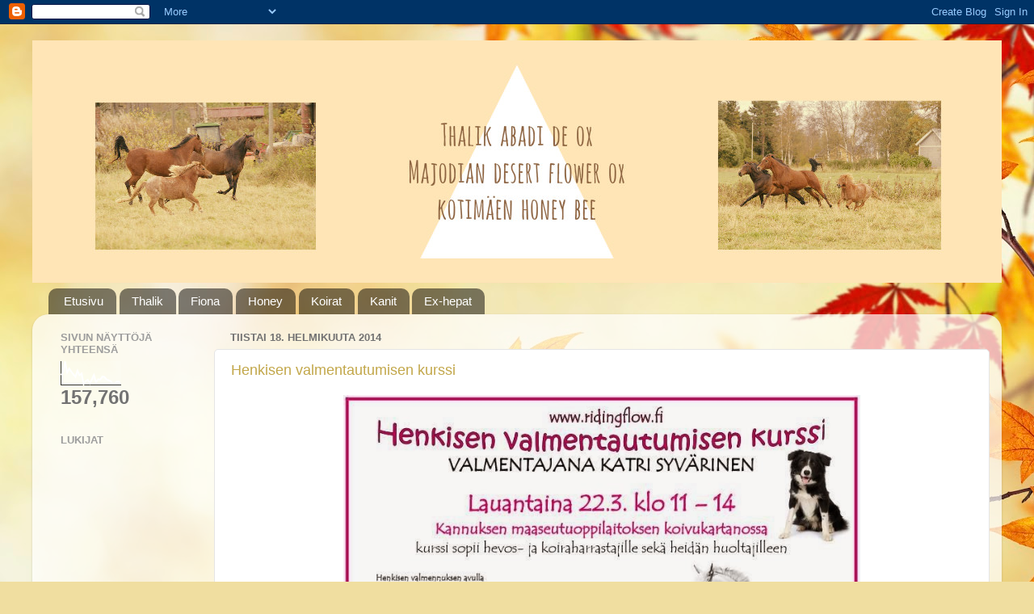

--- FILE ---
content_type: text/html; charset=UTF-8
request_url: https://univiidakko.blogspot.com/b/stats?style=WHITE_TRANSPARENT&timeRange=ALL_TIME&token=APq4FmDkP2Ctsgekx3E1KHQ81j4jWnjg46q8YEMqum2RDg35wNbTf9mBiFEIU1ObUIPy5-Hk6scwNdnSVd55rjAb6QLuf7v38Q
body_size: -17
content:
{"total":157760,"sparklineOptions":{"backgroundColor":{"fillOpacity":0.1,"fill":"#ffffff"},"series":[{"areaOpacity":0.3,"color":"#fff"}]},"sparklineData":[[0,40],[1,50],[2,94],[3,50],[4,66],[5,53],[6,43],[7,33],[8,57],[9,39],[10,46],[11,3],[12,16],[13,21],[14,6],[15,23],[16,40],[17,11],[18,23],[19,21],[20,33],[21,33],[22,23],[23,19],[24,16],[25,7],[26,6],[27,13],[28,14],[29,3]],"nextTickMs":1800000}